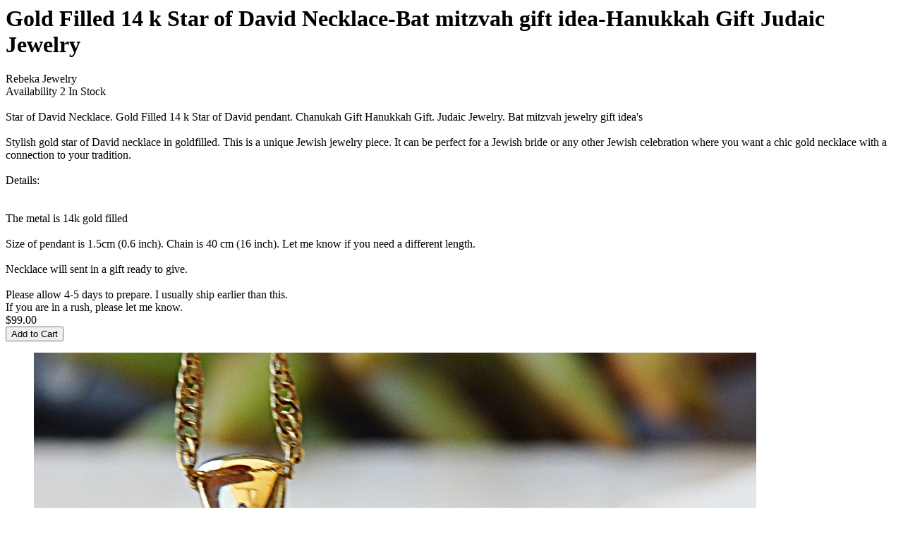

--- FILE ---
content_type: text/html; charset=UTF-8
request_url: https://u-boutique.com/quick-view/1132
body_size: 1871
content:
<div class="main quick-view">
  <div id="product-1132" class="product-info-main">
    <div class="page-title-wrapper product">
      <h1 class="page-title">
        <span class="base" data-ui-id="page-title-wrapper" itemprop="name">Gold Filled 14 k Star of David Necklace-Bat mitzvah gift idea-Hanukkah Gift Judaic Jewelry</span>    
      </h1>
    </div>
    <div class="product-details">
      <span class="store-name">Rebeka Jewelry</span><br>
      <span class="availability">
        <span class="field">Availability</span>
        <span class="data">2 In Stock</span>
      </span>    </div>
    <div class="about-product">
       <br />
Star of David Necklace. Gold Filled 14 k Star of David pendant. Chanukah Gift Hanukkah Gift. Judaic Jewelry. Bat mitzvah jewelry gift idea's<br />
<br />
Stylish gold star of David necklace in goldfilled. This is a unique Jewish jewelry piece. It can be perfect for a Jewish bride or any other Jewish celebration where you want a chic gold necklace with a connection to your tradition. <br />
<br />
Details:<br />
<br />
<br />
The metal is 14k gold filled <br />
<br />
Size of pendant is 1.5cm (0.6 inch). Chain is 40 cm (16 inch). Let me know if you need a different length.<br />
<br />
Necklace will sent in a gift ready to give.<br />
<br />
Please allow 4-5 days to prepare. I usually ship earlier than this.<br />
If you are in a rush, please let me know.
    </div>
    <div class="product-info-price">
              <span class="price">$99.00</span>
          </div>

    <div class="table-comparison">
      <button type="submit" title="Add to Cart" class="action tocart primary" onclick="addToCart(event, 1132)">
        <span>Add to Cart</span>
      </button>
          </div>
  </div>
  
      <div class="product-view quickview">
    <div id="product-page-images" class="product-img-box col-sm-5 ">
      <ul id="etalage_ZjhiM2E5ZjMyNzBjNzA0MmVjM2U1OGNjMjBkN2QwNDI">
               <li>
          <a rel="gallery" class="fancy-images fancy-images_ZjhiM2E5ZjMyNzBjNzA0MmVjM2U1OGNjMjBkN2QwNDI" href="/images/products/3/1132/e7585a1eb14a31bd1d61943f39c0f07f4a24b89c-5922fc97b7483.jpg-262x262.jpeg"><span class="glyphicon glyphicon-search"></span></a>
          <img class="etalage_thumb_image" src="/images/products/3/1132/e7585a1eb14a31bd1d61943f39c0f07f4a24b89c-5922fc97b7483.jpg-1024x1024.jpeg" alt=""/>
          <img class="etalage_source_image" src="/images/products/3/1132/e7585a1eb14a31bd1d61943f39c0f07f4a24b89c-5922fc97b7483.jpg-1024x1024.jpeg" alt=""/>
        </li>
              </ul>
      <div class="etalage-control">
        <a href="javascript:void(0)" class="etalage-prev"><i class="icon-angle-left"></i></a>
        <a href="javascript:void(0)" class="etalage-next"><i class="icon-angle-right"></i></a>
      </div>
      <div class="product-view-zoom-area"></div>
      <script type="text/javascript">
        var zoom_enabled = false;
        var zoom_type = 0;
        jQuery(document).ready(function(){
          reloadEtalage();
          jQuery(".product-img-box .etalage li.etalage_thumb").zoom({
            touch:false
          });
          zoom_enabled = true;
          setTimeout(function(){reloadEtalage();}, 500);
          jQuery(window).resize(function(e){
            reloadEtalage();
            var width = jQuery(this).width();
          });
          jQuery('.etalage-prev').on('click', function(){ etalage_ZjhiM2E5ZjMyNzBjNzA0MmVjM2U1OGNjMjBkN2QwNDI_previous(); });
          jQuery('.etalage-next').on('click', function(){ etalage_ZjhiM2E5ZjMyNzBjNzA0MmVjM2U1OGNjMjBkN2QwNDI_next(); });
          jQuery("a.fancy-images_ZjhiM2E5ZjMyNzBjNzA0MmVjM2U1OGNjMjBkN2QwNDI").fancybox();
          function reloadEtalage(){
            var src_img_width = 600;
            var src_img_height = "auto";
            var ratio_width = 600;
            var ratio_height = 600;
            var width, height, thumb_position, small_thumb_count;
            small_thumb_count = 4;
            width = jQuery(".product-view .product-img-box").width()-8;
            height = "auto";
            thumb_position = "bottom";

            jQuery('#etalage_ZjhiM2E5ZjMyNzBjNzA0MmVjM2U1OGNjMjBkN2QwNDI').etalage({
              thumb_image_width: width,
              thumb_image_height: height,
              source_image_width: src_img_width,
              source_image_height: src_img_height,
              zoom_area_width: width,
              zoom_area_height: height,
              zoom_enable: false,
              small_thumbs:small_thumb_count,
              smallthumb_hide_single: false,
              smallthumbs_position: thumb_position,
              small_thumbs_width_offset: 0,
              show_icon: false,
              autoplay: false
            });
            if(jQuery(window).width()<768){
              var first_img = jQuery("#etalage_ZjhiM2E5ZjMyNzBjNzA0MmVjM2U1OGNjMjBkN2QwNDI img.etalage_thumb_image").first();
              var tmp_img = jQuery('<img src="" alt=""/>');
              tmp_img.attr("src",first_img.attr("src"));
              tmp_img.unbind("load");
              tmp_img.bind("load",function(){
                jQuery("#etalage_ZjhiM2E5ZjMyNzBjNzA0MmVjM2U1OGNjMjBkN2QwNDI").height(Math.round(width*this.naturalHeight/this.naturalWidth+8)+"px");
              });
              jQuery('#etalage_ZjhiM2E5ZjMyNzBjNzA0MmVjM2U1OGNjMjBkN2QwNDI').removeClass("vertical");
              jQuery(".product-view .product-img-box li.etalage_thumb").css({left:0});
            }
            var first_img = jQuery("#etalage_ZjhiM2E5ZjMyNzBjNzA0MmVjM2U1OGNjMjBkN2QwNDI img.etalage_thumb_image").first();
            var tmp_img = jQuery('<img src="" alt=""/>');
            tmp_img.attr("src",first_img.attr("src"));
            tmp_img.unbind("load");
            tmp_img.bind("load",function(){
              jQuery("#etalage_ZjhiM2E5ZjMyNzBjNzA0MmVjM2U1OGNjMjBkN2QwNDI").height(Math.round(width*this.naturalHeight/this.naturalWidth+8)+"px");
            });
          }
        });
      </script>
      <div class="clear"></div>
    </div>
  </div>
  
  <div class="product-social-links">
    <div class="addthis_inline_share_toolbox"></div>
  </div>
</div>

<script>
  addthis.layers.refresh();
</script>